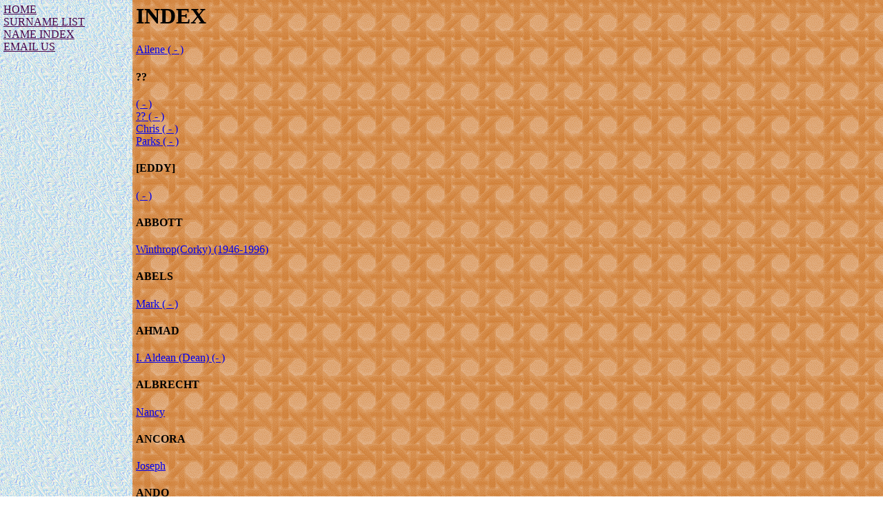

--- FILE ---
content_type: text/html
request_url: http://wechter.net/fowndx.htm
body_size: 48106
content:
<HTML>
<HEAD>
<TITLE>INDEX</TITLE>
</HEAD>
<BODY background="bkgrnd.gif"text="#000000" topmargin="0" leftmargin="0"><table border="0" cellpadding="5" cellspacing="0" width="100%">
<tr><td width="15%" background="bkgrnd2.gif"text="#480048" valign="top" nowrap>
<A HREF="fampic.htm"><FONT color="#480048">HOME</FONT></A><br><A HREF="fowsndx.htm">
<FONT color="#480048">SURNAME LIST</FONT></A><br><A HREF="fowndx.htm"><FONT color="#480048">
NAME INDEX</FONT></A><br><A HREF="mailto:Mike@wechter.net"><FONT color="#480048">
EMAIL US</FONT></A></td><td width="85%" valign="top">
<H1>INDEX</H1>
<A HREF="d1.htm#P745">Ailene (    -    )</A>
<BR>
<A NAME="??"></A>
<H4>??</H4>
<A HREF="d1.htm#P831"> (    -    )</A>
<BR>
<A HREF="d1.htm#P833">?? (    -    )</A>
<BR>
<A HREF="d1.htm#P832">Chris (    -    )</A>
<BR>
<A HREF="d1.htm#P714">Parks (    -    )</A>
<BR>
<A NAME="[EDDY]"></A>
<H4>[EDDY]</H4>
<A HREF="d1.htm#P447"> (    -    )</A>
<BR>
<A NAME="ABBOTT"></A>
<H4>ABBOTT</H4>
<A HREF="d1.htm#P282">Winthrop(Corky) (1946-1996)</A>
<BR>
<A NAME="ABELS"></A>
<H4>ABELS</H4>
<A HREF="d1.htm#P341">Mark (    -    )</A>
<BR>
<A NAME="AHMAD"></A>
<H4>AHMAD</H4>
<A HREF="d1.htm#P180">I. Aldean (Dean) (-    )</A>
<BR>
<A NAME="ALBRECHT"></A>
<H4>ALBRECHT</H4>
<A HREF="d1.htm#P203">Nancy</A>
<BR>
<A NAME="ANCORA"></A>
<H4>ANCORA</H4>
<A HREF="d1.htm#P285">Joseph</A>
<BR>
<A NAME="ANDO"></A>
<H4>ANDO</H4>
<A HREF="d1.htm#P33">Mary (1887-1966)</A>
<BR>
<A NAME="BAGIN"></A>
<H4>BAGIN</H4>
<A HREF="d1.htm#P423">?? (    -    )</A>
<BR>
<A HREF="d1.htm#P396">Katya(Katherine) (1894-1980)</A>
<BR>
<A NAME="BAKER"></A>
<H4>BAKER</H4>
<A HREF="d1.htm#P164">Catherine Leigh (-    )</A>
<BR>
<A HREF="d1.htm#P162">Delbert (-    )</A>
<BR>
<A NAME="BALDWIN"></A>
<H4>BALDWIN</H4>
<A HREF="d1.htm#P797">Clara (    -    )</A>
<BR>
<A NAME="BANYAI"></A>
<H4>BANYAI</H4>
<A HREF="d1.htm#P218">?? (1870-    )</A>
<BR>
<A HREF="d1.htm#P196">Meri (1878-1935)</A>
<BR>
<A NAME="BARDOS"></A>
<H4>BARDOS</H4>
<A HREF="d1.htm#P785">Agnes (    -    )</A>
<BR>
<A HREF="d1.htm#P781">Andrew (    -    )</A>
<BR>
<A HREF="d1.htm#P783">Catherine (    -    )</A>
<BR>
<A HREF="d1.htm#P772">Daniel (    -    )</A>
<BR>
<A HREF="d1.htm#P779">Daniel (    -    )</A>
<BR>
<A HREF="d1.htm#P495">David G.</A>
<BR>
<A HREF="d1.htm#P490">David Stephen</A>
<BR>
<A HREF="d1.htm#P775">Gail I. (    -    )</A>
<BR>
<A HREF="d1.htm#P782">Helen (    -    )</A>
<BR>
<A HREF="d1.htm#P496">John S.</A>
<BR>
<A HREF="d1.htm#P778">Joseph (    -    )</A>
<BR>
<A HREF="d1.htm#P784">Julia (    -    )</A>
<BR>
<A HREF="d1.htm#P816">Lewis Paul</A>
<BR>
<A HREF="d1.htm#P770">Louis (1906-2005)</A>
<BR>
<A HREF="d1.htm#P774">Louis John (    -    )</A>
<BR>
<A HREF="d1.htm#P780">Stephen (    -    )</A>
<BR>
<A HREF="d1.htm#P815">Tracy Jean</A>
<BR>
<A HREF="d1.htm#P488">William (1900-1986)</A>
<BR>
<A HREF="d1.htm#P492">William F.</A>
<BR>
<A HREF="d1.htm#P489">William Jon</A>
<BR>
<A NAME="BATE"></A>
<H4>BATE</H4>
<A HREF="d1.htm#P520">Larry (    -    )</A>
<BR>
<A HREF="d1.htm#P622">Lauren Lynne</A>
<BR>
<A NAME="BAUMSTEIN"></A>
<H4>BAUMSTEIN</H4>
<A HREF="d1.htm#P399"> (1894-1895)</A>
<BR>
<A HREF="d1.htm#P409">David (-)</A>
<BR>
<A HREF="d1.htm#P400">Deborah (1906-1908)</A>
<BR>
<A HREF="d1.htm#P415">Isaac (    -    )</A>
<BR>
<A HREF="d1.htm#P401">Lyev (1905-1920)</A>
<BR>
<A HREF="d1.htm#P411">Rose (-)</A>
<BR>
<A HREF="d1.htm#P413">Shepsel (-)</A>
<BR>
<A NAME="BEISHLINE"></A>
<H4>BEISHLINE</H4>
<A HREF="d1.htm#P551"> (-)</A>
<BR>
<A NAME="BENSON"></A>
<H4>BENSON</H4>
<A HREF="d1.htm#P107">Barbara  Adele</A>
<BR>
<A NAME="BETTERLY"></A>
<H4>BETTERLY</H4>
<A HREF="d2.htm#P580">George (1794-)</A>
<BR>
<A HREF="d2.htm#P556">Margaret S. (1866-1944)</A>
<BR>
<A HREF="d2.htm#P578">Thomas (1825-1910)</A>
<BR>
<A HREF="d2.htm#P582">William C (1758-1841)</A>
<BR>
<A NAME="BEVIS"></A>
<H4>BEVIS</H4>
<A HREF="d2.htm#P728">Emma (    -    )</A>
<BR>
<A HREF="d2.htm#P729">Ernie (    -    )</A>
<BR>
<A HREF="d2.htm#P731">Frank (    -    )</A>
<BR>
<A HREF="d2.htm#P334">Joseph (-1960)</A>
<BR>
<A HREF="d2.htm#P732">Joseph (1929-1986)</A>
<BR>
<A HREF="d2.htm#P730">Louise (    -    )</A>
<BR>
<A HREF="d2.htm#P727">Steve (1922-1990)</A>
<BR>
<A NAME="BINDER"></A>
<H4>BINDER</H4>
<A HREF="d2.htm#P398">? (-)</A>
<BR>
<A HREF="d2.htm#P402">Abraham (1884-1968)</A>
<BR>
<A HREF="d2.htm#P388">Andrew John</A>
<BR>
<A HREF="d2.htm#P386">David Eugene</A>
<BR>
<A HREF="d2.htm#P389">Elizabeth Anne</A>
<BR>
<A HREF="d2.htm#P384">Eugene</A>
<BR>
<A HREF="d2.htm#P395">Fannie (1882-1960)</A>
<BR>
<A HREF="d2.htm#P387">Katherine Lee</A>
<BR>
<A HREF="d2.htm#P404">Lee Steven</A>
<BR>
<A HREF="d2.htm#P418">sp-Frada (    -    )</A>
<BR>
<A HREF="d2.htm#P385">Stephen Michael</A>
<BR>
<A NAME="BIRCH"></A>
<H4>BIRCH</H4>
<A HREF="d2.htm#P466">Alexandra Julie</A>
<BR>
<A HREF="d2.htm#P482">Samantha Frances</A>
<BR>
<A HREF="d2.htm#P465">Thomas (    -    )</A>
<BR>
<A NAME="BLOOMFIELD"></A>
<H4>BLOOMFIELD</H4>
<A HREF="d2.htm#P589">Virginia Lee</A>
<BR>
<A NAME="BORNHAM"></A>
<H4>BORNHAM</H4>
<A HREF="d2.htm#P440">Sarah (-    )</A>
<BR>
<A NAME="BOWMAN"></A>
<H4>BOWMAN</H4>
<A HREF="d2.htm#P484">Linda (    -    )</A>
<BR>
<A NAME="BRIELMAN"></A>
<H4>BRIELMAN</H4>
<A HREF="d2.htm#P102">Anne R.</A>
<BR>
<A HREF="d2.htm#P92">Arnold Paul (1856-1901)</A>
<BR>
<A HREF="d2.htm#P643">Carrie Agnes (1871-1965)</A>
<BR>
<A HREF="d2.htm#P86">Charles D. (1867-1903)</A>
<BR>
<A HREF="d2.htm#P632">Conrad (    -    )</A>
<BR>
<A HREF="d2.htm#P88">Emil R. (1865-1899)</A>
<BR>
<A HREF="d2.htm#P91">Ernest L. (1860-1933)</A>
<BR>
<A HREF="d2.htm#P90">Eugene Joseph (1862-1944)</A>
<BR>
<A HREF="d2.htm#P94">Jessie Ellen (1888-)</A>
<BR>
<A HREF="d2.htm#P101">Joseph E.</A>
<BR>
<A HREF="d2.htm#P635">Julius (1859-1859)</A>
<BR>
<A HREF="d2.htm#P87">Louise (1867-1904)</A>
<BR>
<A HREF="d2.htm#P642">Mary (1869-1874)</A>
<BR>
<A HREF="d2.htm#P95">Mary Ann (1883-1973)</A>
<BR>
<A HREF="d2.htm#P99">Mary Sophia (1888-)</A>
<BR>
<A HREF="d2.htm#P89">Rosa M. (1863-1968)</A>
<BR>
<A HREF="d2.htm#P57">Rudolph (1830-1873)</A>
<BR>
<A HREF="d2.htm#P644">Theodore (1872-1872)</A>
<BR>
<A HREF="d2.htm#P97">Wilford J.</A>
<BR>
<A NAME="BRONSON"></A>
<H4>BRONSON</H4>
<A HREF="d2.htm#P446">Kalen Scott</A>
<BR>
<A HREF="d2.htm#P70">Martin Harrington</A>
<BR>
<A HREF="d2.htm#P66">Martin Ira</A>
<BR>
<A HREF="d3.htm#P65">Michael Edward</A>
<BR>
<A HREF="d3.htm#P68">Michael Remington</A>
<BR>
<A HREF="d3.htm#P69">Tamzin Cassandra</A>
<BR>
<A HREF="d3.htm#P477">William (    -    )</A>
<BR>
<A NAME="BRUNER"></A>
<H4>BRUNER</H4>
<A HREF="d3.htm#P746"> (    -    )</A>
<BR>
<A HREF="d3.htm#P41">Christian Adam</A>
<BR>
<A HREF="d3.htm#P39">Walter (Kim)</A>
<BR>
<A NAME="BUCSI"></A>
<H4>BUCSI</H4>
<A HREF="d3.htm#P222">Joseph (1886-1972)</A>
<BR>
<A NAME="BURCHETT"></A>
<H4>BURCHETT</H4>
<A HREF="d3.htm#P586"> (    -    )</A>
<BR>
<A HREF="d3.htm#P603"> (    -    )</A>
<BR>
<A HREF="d3.htm#P371">Cindy</A>
<BR>
<A NAME="BURNS"></A>
<H4>BURNS</H4>
<A HREF="d3.htm#P451">?? (    -    )</A>
<BR>
<A NAME="CALLAHAN"></A>
<H4>CALLAHAN</H4>
<A HREF="d3.htm#P524">Francis N. (1925-2001)</A>
<BR>
<A HREF="d3.htm#P666">John J. (    -    )</A>
<BR>
<A HREF="d3.htm#P671">John N. (    -    )</A>
<BR>
<A HREF="d3.htm#P670">Margaret A. (    -    )</A>
<BR>
<A HREF="d3.htm#P669">Marite E. (    -    )</A>
<BR>
<A HREF="d3.htm#P527">Michael F. (    -    )</A>
<BR>
<A HREF="d3.htm#P526">Timothy F. (    -    )</A>
<BR>
<A NAME="CHAMBERS"></A>
<H4>CHAMBERS</H4>
<A HREF="d3.htm#P121">Karen (-    )</A>
<BR>
<A HREF="d3.htm#P40">Kenneth Walter</A>
<BR>
<A NAME="CHERUBINI"></A>
<H4>CHERUBINI</H4>
<A HREF="d3.htm#P157">Aldoph</A>
<BR>
<A HREF="d3.htm#P812">Cooper Michael</A>
<BR>
<A HREF="d3.htm#P158">Edward</A>
<BR>
<A HREF="d3.htm#P165">James Larry (-    )</A>
<BR>
<A HREF="d3.htm#P153">Johnathan Michael</A>
<BR>
<A HREF="d3.htm#P156">Joseph Dale (-    )</A>
<BR>
<A HREF="d3.htm#P154">Joseph Robert , Jr.</A>
<BR>
<A HREF="d3.htm#P155">Joseph Robert</A>
<BR>
<A HREF="d3.htm#P790">Kaitlynn</A>
<BR>
<A HREF="d3.htm#P161">Robert Joseph</A>
<BR>
<A HREF="d3.htm#P152">Steffanie Ann</A>
<BR>
<A NAME="CHLAPECKS"></A>
<H4>CHLAPECKS</H4>
<A HREF="d3.htm#P712"> (    -    )</A>
<BR>
<A HREF="d3.htm#P713">Ross (-    )</A>
<BR>
<A NAME="CHURCH"></A>
<H4>CHURCH</H4>
<A HREF="d3.htm#P801">Allen L. (    -    )</A>
<BR>
<A HREF="d3.htm#P803">Clara (    -    )</A>
<BR>
<A HREF="d3.htm#P795">Gerald D. (1920-2006)</A>
<BR>
<A HREF="d3.htm#P805">John Henry (-    )</A>
<BR>
<A HREF="d3.htm#P800">Lawrence D. (    -    )</A>
<BR>
<A HREF="d3.htm#P798">Marshall B. (    -    )</A>
<BR>
<A HREF="d3.htm#P806">Michael D. (    -    )</A>
<BR>
<A HREF="d3.htm#P802">Randall H. (    -    )</A>
<BR>
<A HREF="d3.htm#P796">William D. (    -    )</A>
<BR>
<A NAME="CICHUCKI"></A>
<H4>CICHUCKI</H4>
<A HREF="d3.htm#P50">Diann</A>
<BR>
<A HREF="d3.htm#P51">Joseph A. (1913-1988)</A>
<BR>
<A NAME="CLARK"></A>
<H4>CLARK</H4>
<A HREF="d3.htm#P523">Byron A. (    -1948)</A>
<BR>
<A HREF="d3.htm#P525">James F. (    -    )</A>
<BR>
<A HREF="d3.htm#P668">James F. (    -    )</A>
<BR>
<A NAME="COHEN"></A>
<H4>COHEN</H4>
<A HREF="d3.htm#P809">Jonathan (    -    )</A>
<BR>
<A NAME="COPP"></A>
<H4>COPP</H4>
<A HREF="d3.htm#P20">Valerie Ann (1935-1996)</A>
<BR>
<A HREF="d4.htm#P21">William Colin (1900-1970)</A>
<BR>
<A NAME="COY"></A>
<H4>COY</H4>
<A HREF="d4.htm#P826">Elizabeth Hellen (    -    )</A>
<BR>
<A NAME="CUMMINGS"></A>
<H4>CUMMINGS</H4>
<A HREF="d4.htm#P849">Jennifer</A>
<BR>
<A HREF="d4.htm#P5">Thomas Hall (1943-1984)</A>
<BR>
<A NAME="DAUBER"></A>
<H4>DAUBER</H4>
<A HREF="d4.htm#P574">Christian (-)</A>
<BR>
<A NAME="DEDOVIC"></A>
<H4>DEDOVIC</H4>
<A HREF="d4.htm#P825">Lula (    -    )</A>
<BR>
<A NAME="DEGAN"></A>
<H4>DEGAN</H4>
<A HREF="d4.htm#P302">Cindy A.</A>
<BR>
<A NAME="DI NICOLA"></A>
<H4>DI NICOLA</H4>
<A HREF="d4.htm#P308">Bruno Maxmillion</A>
<BR>
<A HREF="d4.htm#P311">Jane Jamie</A>
<BR>
<A HREF="d4.htm#P310">Jennipher Alexis</A>
<BR>
<A NAME="DIOT"></A>
<H4>DIOT</H4>
<A HREF="d4.htm#P650">Marie E.(Emily M.) (1864-1917)</A>
<BR>
<A HREF="d4.htm#P651">Nicholas (-    )</A>
<BR>
<A NAME="DOLAN"></A>
<H4>DOLAN</H4>
<A HREF="d4.htm#P654">Anna L. (    -    )</A>
<BR>
<A HREF="d4.htm#P658">Edward W. (    -1968)</A>
<BR>
<A HREF="d4.htm#P655">Honey (    -1968)</A>
<BR>
<A HREF="d4.htm#P653">Thomas J. (    -    )</A>
<BR>
<A NAME="DOMONKOS"></A>
<H4>DOMONKOS</H4>
<A HREF="d4.htm#P344">?? (    -    )</A>
<BR>
<A HREF="d4.htm#P347">Betty (    -    )</A>
<BR>
<A HREF="d4.htm#P346">Helen (    -    )</A>
<BR>
<A HREF="d4.htm#P198">Mary (1914-1998)</A>
<BR>
<A NAME="DONOHUE"></A>
<H4>DONOHUE</H4>
<A HREF="d4.htm#P742">Eleanor Grace</A>
<BR>
<A HREF="d4.htm#P704">Nicholas Eddy</A>
<BR>
<A HREF="d4.htm#P188">Terence (-    )</A>
<BR>
<A NAME="DOUGLAS"></A>
<H4>DOUGLAS</H4>
<A HREF="d4.htm#P438">Judy</A>
<BR>
<A NAME="DOUGLASS"></A>
<H4>DOUGLASS</H4>
<A HREF="d4.htm#P122">David Lee</A>
<BR>
<A NAME="DRUM"></A>
<H4>DRUM</H4>
<A HREF="d4.htm#P473">Jessica</A>
<BR>
<A HREF="d4.htm#P472">Michael (    -    )</A>
<BR>
<A NAME="DUCHARME"></A>
<H4>DUCHARME</H4>
<A HREF="d4.htm#P672"> (    -    )</A>
<BR>
<A NAME="DUNBAR"></A>
<H4>DUNBAR</H4>
<A HREF="d4.htm#P367">Maxwell (-    )</A>
<BR>
<A HREF="d4.htm#P321">Michael Robert</A>
<BR>
<A HREF="d4.htm#P366">Milissa Rose</A>
<BR>
<A NAME="DUPLIS"></A>
<H4>DUPLIS</H4>
<A HREF="d4.htm#P656"> (    -    )</A>
<BR>
<A NAME="DWYER"></A>
<H4>DWYER</H4>
<A HREF="d4.htm#P657">Clarence X. (-1968)</A>
<BR>
<A NAME="EDDY"></A>
<H4>EDDY</H4>
<A HREF="d4.htm#P75">Allyn G. (1918-1990)</A>
<BR>
<A HREF="d4.htm#P30">Charles Ernest (1893-1956)</A>
<BR>
<A HREF="d4.htm#P182">Charles Royal (-    )</A>
<BR>
<A HREF="d4.htm#P183">David B. (-    )</A>
<BR>
<A HREF="d4.htm#P186">Douglas (-    )</A>
<BR>
<A HREF="d4.htm#P7">Eleanor Mary (1917-1974)</A>
<BR>
<A HREF="d4.htm#P175">Frances B.</A>
<BR>
<A HREF="d4.htm#P174">Helen K.</A>
<BR>
<A HREF="d4.htm#P187">Irene (-    )</A>
<BR>
<A HREF="d4.htm#P184">Isobell (-    )</A>
<BR>
<A HREF="d4.htm#P176">Jean W.</A>
<BR>
<A HREF="d4.htm#P77">Mary L.</A>
<BR>
<A HREF="d4.htm#P179">Selby S.</A>
<BR>
<A HREF="d4.htm#P171">Theodore Burnham (-    )</A>
<BR>
<A NAME="ELICHIRIGOITY"></A>
<H4>ELICHIRIGOITY</H4>
<A HREF="d4.htm#P78">Fernando (-    )</A>
<BR>
<A NAME="ELLIE"></A>
<H4>ELLIE</H4>
<A HREF="d4.htm#P766">sp-Pivero (    -    )</A>
<BR>
<A NAME="ERICSSON JR."></A>
<H4>ERICSSON JR.</H4>
<A HREF="d4.htm#P769">Richard Herman (    -    )</A>
<BR>
<A NAME="EROH"></A>
<H4>EROH</H4>
<A HREF="d5.htm#P544">Charles H. (1851-1925)</A>
<BR>
<A HREF="d5.htm#P543">Jenny Amanda (1899-1958)</A>
<BR>
<A HREF="d5.htm#P546">Peter (1825-1891)</A>
<BR>
<A NAME="ESPOSITO"></A>
<H4>ESPOSITO</H4>
<A HREF="d5.htm#P160">Yolanda</A>
<BR>
<A NAME="ESTES"></A>
<H4>ESTES</H4>
<A HREF="d5.htm#P178"> (-    )</A>
<BR>
<A NAME="FAUST"></A>
<H4>FAUST</H4>
<A HREF="d5.htm#P170">Stanlty (-    )</A>
<BR>
<A NAME="FECENKO"></A>
<H4>FECENKO</H4>
<A HREF="d5.htm#P63">Jayne Ellen</A>
<BR>
<A HREF="d5.htm#P61">Karen Ann</A>
<BR>
<A HREF="d5.htm#P382">Michael (1902-1980)</A>
<BR>
<A HREF="d5.htm#P62">Susan Meri</A>
<BR>
<A HREF="d5.htm#P59">Theodore Michael</A>
<BR>
<A NAME="FEDORKA"></A>
<H4>FEDORKA</H4>
<A HREF="d5.htm#P276">Diane</A>
<BR>
<A NAME="FIACHETTI"></A>
<H4>FIACHETTI</H4>
<A HREF="d5.htm#P620">Frank (    -    )</A>
<BR>
<A NAME="FIEDLER"></A>
<H4>FIEDLER</H4>
<A HREF="d5.htm#P98">Alma (1870-)</A>
<BR>
<A NAME="FILER"></A>
<H4>FILER</H4>
<A HREF="d5.htm#P269">Sabra (-    )</A>
<BR>
<A NAME="FIORE"></A>
<H4>FIORE</H4>
<A HREF="d5.htm#P695">Charles A. (-    )</A>
<BR>
<A HREF="d5.htm#P693">Hannibal J. (    -)</A>
<BR>
<A HREF="d5.htm#P694">John R. (-    )</A>
<BR>
<A HREF="d5.htm#P696">Mary Lou (-    )</A>
<BR>
<A NAME="FITZGERALD"></A>
<H4>FITZGERALD</H4>
<A HREF="d5.htm#P736">Chloe Bell</A>
<BR>
<A HREF="d5.htm#P734">Lee</A>
<BR>
<A HREF="d5.htm#P735">Nathanial</A>
<BR>
<A HREF="d5.htm#P737">Rainey Michelle</A>
<BR>
<A NAME="FONSLET"></A>
<H4>FONSLET</H4>
<A HREF="d5.htm#P811">Dane Elliott</A>
<BR>
<A HREF="d5.htm#P810">Stig (-    )</A>
<BR>
<A NAME="FRAZIER"></A>
<H4>FRAZIER</H4>
<A HREF="d5.htm#P604">Carl (    -    )</A>
<BR>
<A HREF="d5.htm#P607">Carl Wayne</A>
<BR>
<A HREF="d5.htm#P605">Julie (-    )</A>
<BR>
<A HREF="d5.htm#P606">Kim (    -    )</A>
<BR>
<A NAME="FREY"></A>
<H4>FREY</H4>
<A HREF="d5.htm#P568">Anna Maria Catherina (-)</A>
<BR>
<A HREF="d5.htm#P567">Jacob (-)</A>
<BR>
<A NAME="FUHLBRIGGE"></A>
<H4>FUHLBRIGGE</H4>
<A HREF="d5.htm#P305">Christin</A>
<BR>
<A HREF="d5.htm#P437">Frederick</A>
<BR>
<A NAME="GATES"></A>
<H4>GATES</H4>
<A HREF="d5.htm#P185">???? (-    )</A>
<BR>
<A NAME="GILROY"></A>
<H4>GILROY</H4>
<A HREF="d5.htm#P360">James (    -    )</A>
<BR>
<A HREF="d5.htm#P343">Tracy Ann</A>
<BR>
<A HREF="d5.htm#P680">William (    -    )</A>
<BR>
<A NAME="GIORDONO"></A>
<H4>GIORDONO</H4>
<A HREF="d5.htm#P173">Grace (-    )</A>
<BR>
<A NAME="GLASE"></A>
<H4>GLASE</H4>
<A HREF="d5.htm#P562">Anna Sophia (1802-1885)</A>
<BR>
<A NAME="GOOTERMOTE"></A>
<H4>GOOTERMOTE</H4>
<A HREF="d5.htm#P340">Albert (Bert) (    -    )</A>
<BR>
<A NAME="GRESWARD"></A>
<H4>GRESWARD</H4>
<A HREF="d5.htm#P633">Justina K. (1833-1907)</A>
<BR>
<A NAME="GROOMS"></A>
<H4>GROOMS</H4>
<A HREF="d5.htm#P612">David L.</A>
<BR>
<A HREF="d5.htm#P614">Kedhia</A>
<BR>
<A HREF="d5.htm#P613">Michelle</A>
<BR>
<A NAME="GRUBER"></A>
<H4>GRUBER</H4>
<A HREF="d5.htm#P475">Jack (    -    )</A>
<BR>
<A HREF="d5.htm#P67">Joan Lynn</A>
<BR>
<A NAME="HARNEY"></A>
<H4>HARNEY</H4>
<A HREF="d5.htm#P422">Henry (    -    )</A>
<BR>
<A NAME="HARPER"></A>
<H4>HARPER</H4>
<A HREF="d5.htm#P432">?? (    -    )</A>
<BR>
<A NAME="HENDRA"></A>
<H4>HENDRA</H4>
<A HREF="d5.htm#P684">Olive R. (-    )</A>
<BR>
<A NAME="HENRY"></A>
<H4>HENRY</H4>
<A HREF="d5.htm#P799">Lorna (    -1992)</A>
<BR>
<A NAME="HEVESY"></A>
<H4>HEVESY</H4>
<A HREF="d6.htm#P786"> (    -    )</A>
<BR>
<A NAME="HORVATH"></A>
<H4>HORVATH</H4>
<A HREF="d6.htm#P659"> (    -    )</A>
<BR>
<A HREF="d6.htm#P209">Amy Lynn (-    )</A>
<BR>
<A HREF="d6.htm#P36">Andrew</A>
<BR>
<A HREF="d6.htm#P726">Andrew (-    )</A>
<BR>
<A HREF="d6.htm#P200">Barbara M. (-    )</A>
<BR>
<A HREF="d6.htm#P236">Bruce (-    )</A>
<BR>
<A HREF="d6.htm#P445">Christopher (    -    )</A>
<BR>
<A HREF="d6.htm#P235">Dennis (-    )</A>
<BR>
<A HREF="d6.htm#P213">Elizabeth</A>
<BR>
<A HREF="d6.htm#P35">Frank , Sr. (1916-1988)</A>
<BR>
<A HREF="d6.htm#P443">Frank , Jr.</A>
<BR>
<A HREF="d6.htm#P661">Frank (    -    )</A>
<BR>
<A HREF="d6.htm#P663">Frank Christopher (    -    )</A>
<BR>
<A HREF="d6.htm#P212">George (1920-1988)</A>
<BR>
<A HREF="d6.htm#P247">Hannah Isobelle (-    )</A>
<BR>
<A HREF="d6.htm#P206">James (1921-2004)</A>
<BR>
<A HREF="d6.htm#P216">James</A>
<BR>
<A HREF="d6.htm#P9">John , Jr (1910-1991)</A>
<BR>
<A HREF="d6.htm#P32">John , Sr (1881-1965)</A>
<BR>
<A HREF="d6.htm#P34">Joseph (1911-1986)</A>
<BR>
<A HREF="d6.htm#P2">Kathleen Meri</A>
<BR>
<A HREF="d6.htm#P211">Kristen</A>
<BR>
<A HREF="d6.htm#P214">Lucia (-    )</A>
<BR>
<A HREF="d6.htm#P11">Marilyn Joan</A>
<BR>
<A HREF="d6.htm#P444">Melissa (    -    )</A>
<BR>
<A HREF="d6.htm#P197">Paul (1919-1991)</A>
<BR>
<A HREF="d6.htm#P664">Paul Michael (1962-2000)</A>
<BR>
<A HREF="d6.htm#P204">Paul Richard</A>
<BR>
<A HREF="d6.htm#P199">Richard P. (-    )</A>
<BR>
<A HREF="d6.htm#P233">Robert(Bobby) (-    )</A>
<BR>
<A HREF="d6.htm#P725">Scott (-    )</A>
<BR>
<A HREF="d6.htm#P215">Sheila I. (-    )</A>
<BR>
<A HREF="d6.htm#P205">Stephen (1914-2001)</A>
<BR>
<A HREF="d6.htm#P208">Tammy (-    )</A>
<BR>
<A HREF="d6.htm#P210">Trisha Michelle</A>
<BR>
<A NAME="HOWARD"></A>
<H4>HOWARD</H4>
<A HREF="d6.htm#P237">Bruce (-    )</A>
<BR>
<A HREF="d6.htm#P724">Heather Irene (-    )</A>
<BR>
<A NAME="HUDAK"></A>
<H4>HUDAK</H4>
<A HREF="d6.htm#P510"> (    -    )</A>
<BR>
<A HREF="d6.htm#P512"> (    -    )</A>
<BR>
<A HREF="d6.htm#P513"> (    -    )</A>
<BR>
<A HREF="d6.htm#P515"> (    -    )</A>
<BR>
<A HREF="d6.htm#P516"> (    -    )</A>
<BR>
<A HREF="d6.htm#P242">James Andrew (-    )</A>
<BR>
<A HREF="d6.htm#P506">John (    -    )</A>
<BR>
<A HREF="d6.htm#P241">Joseph Steven (-    )</A>
<BR>
<A HREF="d6.htm#P239">Steven Joseph (1917-1999)</A>
<BR>
<A HREF="d6.htm#P240">Thomas Allen (-    )</A>
<BR>
<A HREF="d6.htm#P508">William (    -    )</A>
<BR>
<A NAME="HUG"></A>
<H4>HUG</H4>
<A HREF="d6.htm#P626"> (-)</A>
<BR>
<A HREF="d7.htm#P630">Anna (-    )</A>
<BR>
<A HREF="d7.htm#P628">Arnold (-    )</A>
<BR>
<A HREF="d7.htm#P629">John (-    )</A>
<BR>
<A HREF="d7.htm#P56">Robert (1860-1940)</A>
<BR>
<A NAME="IMRI"></A>
<H4>IMRI</H4>
<A HREF="d7.htm#P234">Julia (1918-1978)</A>
<BR>
<A NAME="JEPSOM"></A>
<H4>JEPSOM</H4>
<A HREF="d7.htm#P22">Sybil (1900-1970)</A>
<BR>
<A NAME="KALATA"></A>
<H4>KALATA</H4>
<A HREF="d7.htm#P52">Sophia</A>
<BR>
<A NAME="KARDOS"></A>
<H4>KARDOS</H4>
<A HREF="d7.htm#P221">Andrew T. (1914-1996)</A>
<BR>
<A HREF="d7.htm#P224">Anna (1906-1906)</A>
<BR>
<A HREF="d7.htm#P225">Anna (1907-1967)</A>
<BR>
<A HREF="d7.htm#P498">Brian (-    )</A>
<BR>
<A HREF="d7.htm#P487">Carleen</A>
<BR>
<A HREF="d7.htm#P499">Cris (-    )</A>
<BR>
<A HREF="d7.htm#P219">Elizabeth(Liz) (1896-1990)</A>
<BR>
<A HREF="d7.htm#P220">Helen</A>
<BR>
<A HREF="d7.htm#P228">James (1920-1921)</A>
<BR>
<A HREF="d7.htm#P363">Jane</A>
<BR>
<A HREF="d7.htm#P229">John William</A>
<BR>
<A HREF="d7.htm#P230">Joseph (1902-)</A>
<BR>
<A HREF="d7.htm#P10">Julia</A>
<BR>
<A HREF="d7.htm#P323">Louise</A>
<BR>
<A HREF="d7.htm#P226">Pearl (1904-1975)</A>
<BR>
<A HREF="d7.htm#P231">Rose (1917-1982)</A>
<BR>
<A HREF="d7.htm#P195">Stephen (1867-1953)</A>
<BR>
<A HREF="d7.htm#P227">Stephen (1900-1918)</A>
<BR>
<A HREF="d7.htm#P335">Stephen Maruka (1922-1990)</A>
<BR>
<A HREF="d7.htm#P223">Susannna (1899-1985)</A>
<BR>
<A HREF="d7.htm#P362">Thomas A.</A>
<BR>
<A HREF="d7.htm#P486">William</A>
<BR>
<A HREF="d7.htm#P483">William J.</A>
<BR>
<A NAME="KELLEY"></A>
<H4>KELLEY</H4>
<A HREF="d7.htm#P502">Garry (    -    )</A>
<BR>
<A HREF="d7.htm#P503">Paige (-    )</A>
<BR>
<A NAME="KERTESZ"></A>
<H4>KERTESZ</H4>
<A HREF="d7.htm#P37">Helen (1912-2006)</A>
<BR>
<A NAME="KIRBY"></A>
<H4>KIRBY</H4>
<A HREF="d7.htm#P715">?? (    -    )</A>
<BR>
<A NAME="KIRMAYER"></A>
<H4>KIRMAYER</H4>
<A HREF="d7.htm#P491">Nancy</A>
<BR>
<A NAME="KLEMPNER"></A>
<H4>KLEMPNER</H4>
<A HREF="d7.htm#P408">Silvia (    -    )</A>
<BR>
<A NAME="KOLLAR"></A>
<H4>KOLLAR</H4>
<A HREF="d7.htm#P350">?? (    -    )</A>
<BR>
<A HREF="d7.htm#P351">Rudy (    -    )</A>
<BR>
<A NAME="KOVACS"></A>
<H4>KOVACS</H4>
<A HREF="d7.htm#P789"> (    -    )</A>
<BR>
<A NAME="KOWATS"></A>
<H4>KOWATS</H4>
<A HREF="d7.htm#P615">Donald (    -    )</A>
<BR>
<A HREF="d7.htm#P348">John (    -    )</A>
<BR>
<A HREF="d7.htm#P617">John Jr. (    -    )</A>
<BR>
<A HREF="d7.htm#P616">Nancy (    -    )</A>
<BR>
<A NAME="KRANYAK"></A>
<H4>KRANYAK</H4>
<A HREF="d7.htm#P47">Mary (-    )</A>
<BR>
<A NAME="KRAPF"></A>
<H4>KRAPF</H4>
<A HREF="d7.htm#P547">Catherine (1827-1895)</A>
<BR>
<A NAME="LACKEY"></A>
<H4>LACKEY</H4>
<A HREF="d7.htm#P518">Austin (    -    )</A>
<BR>
<A HREF="d7.htm#P519">Carter (    -    )</A>
<BR>
<A HREF="d7.htm#P324">Eric Joseph (-    )</A>
<BR>
<A HREF="d7.htm#P501">Laura (    -    )</A>
<BR>
<A HREF="d7.htm#P682">Madeline Sanibel</A>
<BR>
<A HREF="d8.htm#P703">Nolan</A>
<BR>
<A HREF="d8.htm#P322">Robert (    -    )</A>
<BR>
<A HREF="d8.htm#P500">Scott (    -    )</A>
<BR>
<A NAME="LEE"></A>
<H4>LEE</H4>
<A HREF="d8.htm#P349">?? (    -    )</A>
<BR>
<A NAME="LEVITANSKY"></A>
<H4>LEVITANSKY</H4>
<A HREF="d8.htm#P397">Bathsheba (-1940)</A>
<BR>
<A NAME="LEWIS"></A>
<H4>LEWIS</H4>
<A HREF="d8.htm#P535">Ida Maurer (1873-1950)</A>
<BR>
<A HREF="d8.htm#P534">Jeffery (1872-1935)</A>
<BR>
<A HREF="d8.htm#P375">Karina Andria</A>
<BR>
<A HREF="d8.htm#P376">Keil Reichert (1982-2000)</A>
<BR>
<A HREF="d8.htm#P271">Kenneth Richard (-1996)</A>
<BR>
<A HREF="d8.htm#P461">Rhonda R. (    -    )</A>
<BR>
<A HREF="d8.htm#P529">Ronald Roy (    -    )</A>
<BR>
<A HREF="d8.htm#P532">Roy Victor (1897-1960)</A>
<BR>
<A NAME="LYON"></A>
<H4>LYON</H4>
<A HREF="d8.htm#P368">] David Kerwin</A>
<BR>
<A HREF="d8.htm#P370">Tyler Kerwin</A>
<BR>
<A HREF="d8.htm#P369">Zachary David</A>
<BR>
<A NAME="MANHARDT"></A>
<H4>MANHARDT</H4>
<A HREF="d8.htm#P678">Agnes E. (    -    )</A>
<BR>
<A NAME="MARKO (BUCCIARELLI)"></A>
<H4>MARKO (BUCCIARELLI)</H4>
<A HREF="d8.htm#P711">Mary (    -)</A>
<BR>
<A NAME="MARKO (CHRONISTER)"></A>
<H4>MARKO (CHRONISTER)</H4>
<A HREF="d8.htm#P709">Mary (-    )</A>
<BR>
<A NAME="MARKO (LAICH)"></A>
<H4>MARKO (LAICH)</H4>
<A HREF="d8.htm#P708">Ann (-    )</A>
<BR>
<A NAME="MARKO (VERES)"></A>
<H4>MARKO (VERES)</H4>
<A HREF="d8.htm#P710">Barbara (    -    )</A>
<BR>
<A NAME="MARKO"></A>
<H4>MARKO</H4>
<A HREF="d8.htm#P707">Andy (    -    )</A>
<BR>
<A HREF="d8.htm#P359">Helen (1918-2002)</A>
<BR>
<A HREF="d8.htm#P705">Peter (    -    )</A>
<BR>
<A NAME="MARKO-SP"></A>
<H4>MARKO-SP</H4>
<A HREF="d8.htm#P706">Mary (    -    )</A>
<BR>
<A NAME="MARLOWE"></A>
<H4>MARLOWE</H4>
<A HREF="d8.htm#P697">?? (    -    )</A>
<BR>
<A NAME="MARSHALL"></A>
<H4>MARSHALL</H4>
<A HREF="d8.htm#P583">Anna Nancy (1758-1860)</A>
<BR>
<A NAME="MARTIN"></A>
<H4>MARTIN</H4>
<A HREF="d8.htm#P374">Christian Luke (-    )</A>
<BR>
<A HREF="d8.htm#P464">Clayton Dillon</A>
<BR>
<A HREF="d8.htm#P307">Paul (    -    )</A>
<BR>
<A NAME="MARUKA"></A>
<H4>MARUKA</H4>
<A HREF="d8.htm#P702"> (    -    )</A>
<BR>
<A NAME="MASI"></A>
<H4>MASI</H4>
<A HREF="d8.htm#P691">Lucy (Renzulli)</A>
<BR>
<A NAME="MASSEY"></A>
<H4>MASSEY</H4>
<A HREF="d8.htm#P497">Barbara (    -    )</A>
<BR>
<A NAME="MAYER"></A>
<H4>MAYER</H4>
<A HREF="d8.htm#P676">Chris (    -    )</A>
<BR>
<A NAME="MC CARRY"></A>
<H4>MC CARRY</H4>
<A HREF="d8.htm#P93">Emma (1856-1910)</A>
<BR>
<A NAME="MEANS"></A>
<H4>MEANS</H4>
<A HREF="d8.htm#P331">Jacquelyn (    -    )</A>
<BR>
<A NAME="MESSER"></A>
<H4>MESSER</H4>
<A HREF="d8.htm#P96">Philomena (1865-)</A>
<BR>
<A NAME="MEYERS"></A>
<H4>MEYERS</H4>
<A HREF="d8.htm#P272">William (-    )</A>
<BR>
<A NAME="MININNI"></A>
<H4>MININNI</H4>
<A HREF="d8.htm#P839">Lillian (    -    )</A>
<BR>
<A NAME="MITCHELL"></A>
<H4>MITCHELL</H4>
<A HREF="d8.htm#P717">Zachary David (    -    )</A>
<BR>
<A NAME="MOCHNACZ"></A>
<H4>MOCHNACZ</H4>
<A HREF="d8.htm#P144">Katie Ann</A>
<BR>
<A HREF="d8.htm#P329">Keil John</A>
<BR>
<A HREF="d8.htm#P143">Stephen (-    )</A>
<BR>
<A NAME="MONTGOMERY"></A>
<H4>MONTGOMERY</H4>
<A HREF="d8.htm#P27">Patricia</A>
<BR>
<A NAME="MOREHOUSE"></A>
<H4>MOREHOUSE</H4>
<A HREF="d8.htm#P842">Helen Jean</A>
<BR>
<A NAME="MOSER"></A>
<H4>MOSER</H4>
<A HREF="d8.htm#P571">Jorich (1684-)</A>
<BR>
<A NAME="MOUNT"></A>
<H4>MOUNT</H4>
<A HREF="d8.htm#P819">Clyde (    -    )</A>
<BR>
<A HREF="d8.htm#P820">Ethan James (    -    )</A>
<BR>
<A HREF="d8.htm#P821">Kevin Frank (    -    )</A>
<BR>
<A HREF="d8.htm#P822">Ryan Louis (    -    )</A>
<BR>
<A NAME="MURPHY"></A>
<H4>MURPHY</H4>
<A HREF="d9.htm#P149">?? (-    )</A>
<BR>
<A HREF="d9.htm#P150">Helen</A>
<BR>
<A NAME="MYERS"></A>
<H4>MYERS</H4>
<A HREF="d9.htm#P777">Jon (    -    )</A>
<BR>
<A HREF="d9.htm#P336">Lorraine Teresa (-    )</A>
<BR>
<A NAME="NALLY"></A>
<H4>NALLY</H4>
<A HREF="d9.htm#P667">Mary (    -    )</A>
<BR>
<A NAME="NARDI"></A>
<H4>NARDI</H4>
<A HREF="d9.htm#P700">Carmella (1929-2004)</A>
<BR>
<A HREF="d9.htm#P690">Charles</A>
<BR>
<A HREF="d9.htm#P38">Jennie (Jay)</A>
<BR>
<A HREF="d9.htm#P692">Rose M. (1916-2001)</A>
<BR>
<A HREF="d9.htm#P698">Theresa (    -    )</A>
<BR>
<A NAME="NERONHA"></A>
<H4>NERONHA</H4>
<A HREF="d9.htm#P298">Joshua Paul (Josh)</A>
<BR>
<A HREF="d9.htm#P300">Megan Elizabeth (Mimi)</A>
<BR>
<A HREF="d9.htm#P299">Stephanie Ansi (Steffi)</A>
<BR>
<A HREF="d9.htm#P296">William Frank , Jr.</A>
<BR>
<A HREF="d9.htm#P301">William Frank Sr.</A>
<BR>
<A NAME="NICHOLS"></A>
<H4>NICHOLS</H4>
<A HREF="d9.htm#P689">Garry M. (    -    )</A>
<BR>
<A HREF="d9.htm#P42">Julie Ellen (1946-1986)</A>
<BR>
<A HREF="d9.htm#P46">Robert D. (-1995)</A>
<BR>
<A NAME="NIMER"></A>
<H4>NIMER</H4>
<A HREF="d9.htm#P217">Darin Scott (-    )</A>
<BR>
<A NAME="NOEL"></A>
<H4>NOEL</H4>
<A HREF="d9.htm#P791">?? (    -    )</A>
<BR>
<A HREF="d9.htm#P794">Emily (    -    )</A>
<BR>
<A HREF="d9.htm#P793">Joshua (    -    )</A>
<BR>
<A NAME="NOVOKOVSKY"></A>
<H4>NOVOKOVSKY</H4>
<A HREF="d9.htm#P420">?? (    -    )</A>
<BR>
<A HREF="d9.htm#P390">Boris (-    )</A>
<BR>
<A HREF="d9.htm#P406">Esther (1875-1946)</A>
<BR>
<A HREF="d9.htm#P391">Frada (-    )</A>
<BR>
<A HREF="d9.htm#P392">Hanna (-    )</A>
<BR>
<A HREF="d9.htm#P394">Mary (-    )</A>
<BR>
<A HREF="d9.htm#P393">Rosa (-    )</A>
<BR>
<A NAME="O'CONNOR"></A>
<H4>O'CONNOR</H4>
<A HREF="d9.htm#P106">Charles Dee (1934-)</A>
<BR>
<A HREF="d9.htm#P189">Kelsey Gay</A>
<BR>
<A HREF="d9.htm#P105">Kerry Lee</A>
<BR>
<A NAME="O'NEIL"></A>
<H4>O'NEIL</H4>
<A HREF="d9.htm#P442">Courtney Katherine</A>
<BR>
<A HREF="d9.htm#P454">Heather</A>
<BR>
<A HREF="d9.htm#P181">James F. (    -    )</A>
<BR>
<A NAME="OCAME"></A>
<H4>OCAME</H4>
<A HREF="d9.htm#P48">Edward (-    )</A>
<BR>
<A HREF="d9.htm#P45">Marilyn June</A>
<BR>
<A NAME="OELGOETZ"></A>
<H4>OELGOETZ</H4>
<A HREF="d9.htm#P379">Jordan Ashley</A>
<BR>
<A HREF="d9.htm#P621">Kalee Hart</A>
<BR>
<A HREF="d9.htm#P342">Keegan Michael</A>
<BR>
<A HREF="d9.htm#P64">Timothy James</A>
<BR>
<A NAME="OSTERHOUT"></A>
<H4>OSTERHOUT</H4>
<A HREF="d9.htm#P844">Thomas (-    )</A>
<BR>
<A NAME="PANTALUK"></A>
<H4>PANTALUK</H4>
<A HREF="d9.htm#P718">?? (    -    )</A>
<BR>
<A NAME="PAQUA"></A>
<H4>PAQUA</H4>
<A HREF="d9.htm#P788"> (    -    )</A>
<BR>
<A NAME="PARDEW"></A>
<H4>PARDEW</H4>
<A HREF="d9.htm#P58">Arthur D. (-)</A>
<BR>
<A HREF="d9.htm#P14">Florence Edith (1894-1973)</A>
<BR>
<A HREF="d9.htm#P250">Harry S. (1870-)</A>
<BR>
<A HREF="d9.htm#P103">Henry D. (1850-)</A>
<BR>
<A NAME="PARKER"></A>
<H4>PARKER</H4>
<A HREF="d9.htm#P328"> (    -    )</A>
<BR>
<A NAME="PASKO"></A>
<H4>PASKO</H4>
<A HREF="d10.htm#P507">Susan (    -    )</A>
<BR>
<A NAME="PETERS"></A>
<H4>PETERS</H4>
<A HREF="d10.htm#P679">Arvilla M. (    -    )</A>
<BR>
<A NAME="PIAZZA"></A>
<H4>PIAZZA</H4>
<A HREF="d10.htm#P194">Chad Daniel</A>
<BR>
<A HREF="d10.htm#P191">Frank</A>
<BR>
<A HREF="d10.htm#P193">Kelly Marie</A>
<BR>
<A HREF="d10.htm#P190">Michael Francis</A>
<BR>
<A NAME="PIERCE"></A>
<H4>PIERCE</H4>
<A HREF="d10.htm#P814">Jean (    -    )</A>
<BR>
<A NAME="PIU"></A>
<H4>PIU</H4>
<A HREF="d10.htm#P564">Catharina (1775-1810)</A>
<BR>
<A NAME="PIVERO (PUIA)"></A>
<H4>PIVERO (PUIA)</H4>
<A HREF="d10.htm#P751">Ralph (Rafael) (1877-1956)</A>
<BR>
<A NAME="PIVERO"></A>
<H4>PIVERO</H4>
<A HREF="d10.htm#P761">(Vincenzo?) James</A>
<BR>
<A HREF="d10.htm#P763">Alice (-    )</A>
<BR>
<A HREF="d10.htm#P306">Amelia Beth</A>
<BR>
<A HREF="d10.htm#P764">Anthony Joseph (-    )</A>
<BR>
<A HREF="d10.htm#P843">Carole Annice (1951-2006)</A>
<BR>
<A HREF="d10.htm#P759">Catherine</A>
<BR>
<A HREF="d10.htm#P768">Christine (    -    )</A>
<BR>
<A HREF="d10.htm#P846">Frank Thomas</A>
<BR>
<A HREF="d10.htm#P760">Frank Thomas?</A>
<BR>
<A HREF="d10.htm#P294">James Ralph</A>
<BR>
<A HREF="d10.htm#P758">Joseph</A>
<BR>
<A HREF="d10.htm#P304">Joseph James</A>
<BR>
<A HREF="d10.htm#P288">Joseph Orlando</A>
<BR>
<A HREF="d10.htm#P289">Lisa Ann</A>
<BR>
<A HREF="d10.htm#P313">Makayla</A>
<BR>
<A HREF="d10.htm#P762">Michele</A>
<BR>
<A HREF="d10.htm#P743">Orlando Charles (1913-1996)</A>
<BR>
<A HREF="d10.htm#P295">Patti-Jo</A>
<BR>
<A HREF="d10.htm#P286">Ralph Orlando</A>
<BR>
<A HREF="d10.htm#P303">Rebecca Lee</A>
<BR>
<A HREF="d10.htm#P283">Regina Rose</A>
<BR>
<A HREF="d10.htm#P765">Roseanne Francine (    -    )</A>
<BR>
<A HREF="d10.htm#P845">Sarah Marie</A>
<BR>
<A NAME="PIVERO-NERONHA"></A>
<H4>PIVERO-NERONHA</H4>
<A HREF="d10.htm#P297">Amber Sweet</A>
<BR>
<A NAME="PLANTE"></A>
<H4>PLANTE</H4>
<A HREF="d10.htm#P201">Peter (-    )</A>
<BR>
<A HREF="d10.htm#P202">Rebecca Lynn</A>
<BR>
<A NAME="PORTER"></A>
<H4>PORTER</H4>
<A HREF="d10.htm#P434">Linda Ann</A>
<BR>
<A NAME="PUIA"></A>
<H4>PUIA</H4>
<A HREF="d10.htm#P755">Francesco (1883-1947)</A>
<BR>
<A HREF="d10.htm#P753">Joseph (-    )</A>
<BR>
<A NAME="PYZIK"></A>
<H4>PYZIK</H4>
<A HREF="d10.htm#P686">Dolores (    -    )</A>
<BR>
<A NAME="RASOR"></A>
<H4>RASOR</H4>
<A HREF="d10.htm#P716">Christopher</A>
<BR>
<A NAME="REICHERT"></A>
<H4>REICHERT</H4>
<A HREF="d10.htm#P537">Alice Matilda Sites (1877-1959)</A>
<BR>
<A HREF="d10.htm#P533">Blanche Elizabeth (    -    )</A>
<BR>
<A HREF="d10.htm#P536">Emery Rudolph (1873-1949)</A>
<BR>
<A HREF="d10.htm#P548">Fredrick (-1912)</A>
<BR>
<A NAME="RIDICHOTTI (GERACOTTI)"></A>
<H4>RIDICHOTTI (GERACOTTI)</H4>
<A HREF="d10.htm#P754"> (-    )</A>
<BR>
<A NAME="RIFFE"></A>
<H4>RIFFE</H4>
<A HREF="d10.htm#P600">Erica</A>
<BR>
<A HREF="d10.htm#P601">Kelsey</A>
<BR>
<A HREF="d10.htm#P599">Kevin (    -    )</A>
<BR>
<A NAME="ROBERTS"></A>
<H4>ROBERTS</H4>
<A HREF="d10.htm#P741"> (    -    )</A>
<BR>
<A HREF="d10.htm#P448">Jillian</A>
<BR>
<A HREF="d11.htm#P602">Matthew (    -    )</A>
<BR>
<A NAME="ROE"></A>
<H4>ROE</H4>
<A HREF="d11.htm#P595">Jennifer</A>
<BR>
<A HREF="d11.htm#P594">Jessica K.</A>
<BR>
<A HREF="d11.htm#P596">Jolena</A>
<BR>
<A HREF="d11.htm#P587">Judy Mae</A>
<BR>
<A HREF="d11.htm#P588">Leondias</A>
<BR>
<A HREF="d11.htm#P591">Mary Lou</A>
<BR>
<A HREF="d11.htm#P590">Thomas Dwayne</A>
<BR>
<A HREF="d11.htm#P593">Thomas Dwayne Jr.</A>
<BR>
<A HREF="d11.htm#P598">Tracy B.</A>
<BR>
<A NAME="ROHRBACH"></A>
<H4>ROHRBACH</H4>
<A HREF="d11.htm#P566">Anna Christina Frey (1741-1839)</A>
<BR>
<A HREF="d11.htm#P557">Augustus Glase (1834-1919)</A>
<BR>
<A HREF="d11.htm#P555">Calvin Daniel (1862-1956)</A>
<BR>
<A HREF="d11.htm#P570">Christina Moser (1708-1761)</A>
<BR>
<A HREF="d11.htm#P561">David (1804-1858)</A>
<BR>
<A HREF="d11.htm#P569">Hans Greg (1707-1760)</A>
<BR>
<A HREF="d11.htm#P563">Johann Henrich (Henry) (1773-1810)</A>
<BR>
<A HREF="d11.htm#P565">Lorenz (1743-1848)</A>
<BR>
<A HREF="d11.htm#P540">Raymond John (1897-1976)</A>
<BR>
<A HREF="d11.htm#P530">Rorhbach Shirley Irene (    -    )</A>
<BR>
<A NAME="ROONEY"></A>
<H4>ROONEY</H4>
<A HREF="d11.htm#P504">Ian George</A>
<BR>
<A HREF="d11.htm#P330">John (Jack) (    -    )</A>
<BR>
<A HREF="d11.htm#P249">John Patrick (1914-1990)</A>
<BR>
<A HREF="d11.htm#P505">Logan Patrick</A>
<BR>
<A NAME="ROSE"></A>
<H4>ROSE</H4>
<A HREF="d11.htm#P100">Agnes M.</A>
<BR>
<A NAME="ROTH"></A>
<H4>ROTH</H4>
<A HREF="d11.htm#P573">Caroline Dauber (1827-1910)</A>
<BR>
<A HREF="d11.htm#P576">Peter (-)</A>
<BR>
<A HREF="d11.htm#P572">Samuel (1825-1912)</A>
<BR>
<A NAME="RUCKER"></A>
<H4>RUCKER</H4>
<A HREF="d11.htm#P787"> (    -    )</A>
<BR>
<A NAME="RUSSO"></A>
<H4>RUSSO</H4>
<A HREF="d11.htm#P748">Antonio (-    )</A>
<BR>
<A HREF="d11.htm#P750">Barbara Rose</A>
<BR>
<A HREF="d11.htm#P744">Mary Antonia (Annoinette) (1922-1985)</A>
<BR>
<A NAME="SCASTNY"></A>
<H4>SCASTNY</H4>
<A HREF="d11.htm#P722">Suzanna (    -    )</A>
<BR>
<A NAME="SCHAEFER"></A>
<H4>SCHAEFER</H4>
<A HREF="d11.htm#P683">Michael J. (    -    )</A>
<BR>
<A NAME="SCHILLER"></A>
<H4>SCHILLER</H4>
<A HREF="d11.htm#P645">Joseph (1847-1911)</A>
<BR>
<A NAME="SCHMIDT"></A>
<H4>SCHMIDT</H4>
<A HREF="d11.htm#P554">Gottleib (-)</A>
<BR>
<A NAME="SESTO"></A>
<H4>SESTO</H4>
<A HREF="d11.htm#P817"> (    -    )</A>
<BR>
<A HREF="d11.htm#P818">Sheri</A>
<BR>
<A NAME="SIGLAC"></A>
<H4>SIGLAC</H4>
<A HREF="d11.htm#P579">Henrietta (1834-1902)</A>
<BR>
<A NAME="SITES"></A>
<H4>SITES</H4>
<A HREF="d11.htm#P538">Abraham Van Horn (-1919)</A>
<BR>
<A HREF="d11.htm#P539">Anna Maria Welsh (1859-1925)</A>
<BR>
<A NAME="SMITH"></A>
<H4>SMITH</H4>
<A HREF="d11.htm#P552">Adam (Schmidt) (1844-1926)</A>
<BR>
<A HREF="d11.htm#P541">Getha Mae (1899-1975)</A>
<BR>
<A HREF="d11.htm#P542">Solomon Adam (1876-1968)</A>
<BR>
<A HREF="d11.htm#P553">Susannah Maria Roth (1847-1939)</A>
<BR>
<A NAME="SP TOTIN"></A>
<H4>SP TOTIN</H4>
<A HREF="d11.htm#P837">Elizabeth (    -    )</A>
<BR>
<A NAME="SP WECHTER"></A>
<H4>SP WECHTER</H4>
<A HREF="d11.htm#P830">Cindy (    -    )</A>
<BR>
<A NAME="SP-BAKER"></A>
<H4>SP-BAKER</H4>
<A HREF="d11.htm#P163">Francies (-    )</A>
<BR>
<A NAME="SP-BARDOS"></A>
<H4>SP-BARDOS</H4>
<A HREF="d11.htm#P776">Nancy (    -    )</A>
<BR>
<A NAME="SP-BAUMSTEIN"></A>
<H4>SP-BAUMSTEIN</H4>
<A HREF="d11.htm#P414">Clara (    -    )</A>
<BR>
<A HREF="d12.htm#P410">Gittel (    -    )</A>
<BR>
<A HREF="d12.htm#P416">Hanna (    -    )</A>
<BR>
<A HREF="d12.htm#P412">Isiah (-)</A>
<BR>
<A NAME="SP-BRONSON"></A>
<H4>SP-BRONSON</H4>
<A HREF="d12.htm#P478">Ann (    -    )</A>
<BR>
<A NAME="SP-CHERUBINI"></A>
<H4>SP-CHERUBINI</H4>
<A HREF="d12.htm#P159">Nancy</A>
<BR>
<A NAME="SP-CHURCH"></A>
<H4>SP-CHURCH</H4>
<A HREF="d12.htm#P804">Beth (    -    )</A>
<BR>
<A HREF="d12.htm#P808">Laure (    -    )</A>
<BR>
<A HREF="d12.htm#P807">Virginia (    -    )</A>
<BR>
<A NAME="SP-DAUBER"></A>
<H4>SP-DAUBER</H4>
<A HREF="d12.htm#P575">Susannah Barbara (-)</A>
<BR>
<A NAME="SP-DI NICOLA"></A>
<H4>SP-DI NICOLA</H4>
<A HREF="d12.htm#P309"> (    -    )</A>
<BR>
<A NAME="SP-DIOT"></A>
<H4>SP-DIOT</H4>
<A HREF="d12.htm#P652">Clotilde (-    )</A>
<BR>
<A NAME="SP-DOMONKOS"></A>
<H4>SP-DOMONKOS</H4>
<A HREF="d12.htm#P345">?? (    -    )</A>
<BR>
<A NAME="SP-EDDY"></A>
<H4>SP-EDDY</H4>
<A HREF="d12.htm#P172">Ceile (-    )</A>
<BR>
<A NAME="SP-GILROY"></A>
<H4>SP-GILROY</H4>
<A HREF="d12.htm#P361">Ceile (    -    )</A>
<BR>
<A HREF="d12.htm#P681">Mardi (    -    )</A>
<BR>
<A NAME="SP-GRUBER"></A>
<H4>SP-GRUBER</H4>
<A HREF="d12.htm#P476">Isabelle (    -    )</A>
<BR>
<A NAME="SP-HORVATH"></A>
<H4>SP-HORVATH</H4>
<A HREF="d12.htm#P660"> (    -    )</A>
<BR>
<A HREF="d12.htm#P619">Dee (    -    )</A>
<BR>
<A HREF="d12.htm#P618">Joanne (    -    )</A>
<BR>
<A HREF="d12.htm#P248">Mary E. (-    )</A>
<BR>
<A HREF="d12.htm#P792">Patricia (    -    )</A>
<BR>
<A HREF="d12.htm#P238">Susan (-    )</A>
<BR>
<A NAME="SP-HUDAK"></A>
<H4>SP-HUDAK</H4>
<A HREF="d12.htm#P509"> (    -    )</A>
<BR>
<A HREF="d12.htm#P511"> (    -    )</A>
<BR>
<A HREF="d12.htm#P514"> (    -    )</A>
<BR>
<A NAME="SP-HUG"></A>
<H4>SP-HUG</H4>
<A HREF="d12.htm#P627"> (    -    )</A>
<BR>
<A NAME="SP-LACKEY"></A>
<H4>SP-LACKEY</H4>
<A HREF="d12.htm#P517">Jennifer (    -    )</A>
<BR>
<A NAME="SP-MCDOWELL"></A>
<H4>SP-MCDOWELL</H4>
<A HREF="d12.htm#P436">Regina (-    )</A>
<BR>
<A NAME="SP-NOVOKOVSKY"></A>
<H4>SP-NOVOKOVSKY</H4>
<A HREF="d12.htm#P419">?? (    -    )</A>
<BR>
<A HREF="d12.htm#P421">?? (    -    )</A>
<BR>
<A HREF="d12.htm#P417">Rosa (    -    )</A>
<BR>
<A NAME="SP-O'NEIL"></A>
<H4>SP-O'NEIL</H4>
<A HREF="d12.htm#P452"> (    -    )</A>
<BR>
<A NAME="SP-OCAME"></A>
<H4>SP-OCAME</H4>
<A HREF="d12.htm#P49">Mabel (-    )</A>
<BR>
<A NAME="SP-OELGOETZ"></A>
<H4>SP-OELGOETZ</H4>
<A HREF="d12.htm#P377">Helena (    -    )</A>
<BR>
<A NAME="SP-PARDEW"></A>
<H4>SP-PARDEW</H4>
<A HREF="d12.htm#P104">Eunice A. (1850-)</A>
<BR>
<A NAME="SP-PARKER"></A>
<H4>SP-PARKER</H4>
<A HREF="d12.htm#P327">Deanna (    -    )</A>
<BR>
<A NAME="SP-PIAZZA"></A>
<H4>SP-PIAZZA</H4>
<A HREF="d12.htm#P192">Margaret</A>
<BR>
<A NAME="SP-PIVERO"></A>
<H4>SP-PIVERO</H4>
<A HREF="d12.htm#P841"> (    -    )</A>
<BR>
<A HREF="d12.htm#P767">? (    -    )</A>
<BR>
<A NAME="SP-ROE"></A>
<H4>SP-ROE</H4>
<A HREF="d12.htm#P597">Karen (    -    )</A>
<BR>
<A NAME="SP-TETI"></A>
<H4>SP-TETI</H4>
<A HREF="d12.htm#P757">? (    -    )</A>
<BR>
<A NAME="SP-TOUCHETTE"></A>
<H4>SP-TOUCHETTE</H4>
<A HREF="d12.htm#P356">Rita (-    )</A>
<BR>
<A NAME="SP-WECHTER"></A>
<H4>SP-WECHTER</H4>
<A HREF="d12.htm#P428">?? (    -    )</A>
<BR>
<A HREF="d12.htm#P623">Nolan (    -    )</A>
<BR>
<A NAME="SP-WEIN"></A>
<H4>SP-WEIN</H4>
<A HREF="d12.htm#P560">Sarah (-)</A>
<BR>
<A NAME="SP-YUHAS"></A>
<H4>SP-YUHAS</H4>
<A HREF="d12.htm#P441">C. (1873-1968)</A>
<BR>
<A NAME="SP_CUMMINGS"></A>
<H4>SP_CUMMINGS</H4>
<A HREF="d12.htm#P848">Patsy (    -    )</A>
<BR>
<A NAME="SP_MITCHELL"></A>
<H4>SP_MITCHELL</H4>
<A HREF="d12.htm#P719">?? (    -    )</A>
<BR>
<A NAME="SPRADLIN"></A>
<H4>SPRADLIN</H4>
<A HREF="d12.htm#P608"> (    -    )</A>
<BR>
<A HREF="d12.htm#P610">Ashley (    -    )</A>
<BR>
<A HREF="d13.htm#P611">Courtney (    -    )</A>
<BR>
<A HREF="d13.htm#P609">Savannah (    -    )</A>
<BR>
<A NAME="STAFFORD-PARKER"></A>
<H4>STAFFORD-PARKER</H4>
<A HREF="d13.htm#P177">David (-    )</A>
<BR>
<A NAME="STAMO"></A>
<H4>STAMO</H4>
<A HREF="d13.htm#P662">Mary (    -    )</A>
<BR>
<A NAME="STANLEY"></A>
<H4>STANLEY</H4>
<A HREF="d13.htm#P592">Ruth Ann</A>
<BR>
<A NAME="STARSJA"></A>
<H4>STARSJA</H4>
<A HREF="d13.htm#P685">John (    -    )</A>
<BR>
<A NAME="STEPHENS"></A>
<H4>STEPHENS</H4>
<A HREF="d13.htm#P332">Kim</A>
<BR>
<A NAME="STILLOTANO"></A>
<H4>STILLOTANO</H4>
<A HREF="d13.htm#P749">Maria E. (-    )</A>
<BR>
<A NAME="STOCKES(REBER)"></A>
<H4>STOCKES(REBER)</H4>
<A HREF="d13.htm#P439">Judy A.</A>
<BR>
<A NAME="STOELZEL"></A>
<H4>STOELZEL</H4>
<A HREF="d13.htm#P76">Irene Minnie</A>
<BR>
<A NAME="STONE (BAUMSTEIN)"></A>
<H4>STONE (BAUMSTEIN)</H4>
<A HREF="d13.htm#P405">Sam (Simon Judah) (1870-1927)</A>
<BR>
<A NAME="STONE(BAUMSTEIN)"></A>
<H4>STONE(BAUMSTEIN)</H4>
<A HREF="d13.htm#P407">Frances(Fanya)</A>
<BR>
<A HREF="d13.htm#P403">Mae (Mayna)</A>
<BR>
<A NAME="SUSANNAH"></A>
<H4>SUSANNAH</H4>
<A HREF="d13.htm#P577"> (-)</A>
<BR>
<A NAME="SWENSKY"></A>
<H4>SWENSKY</H4>
<A HREF="d13.htm#P287">Linda</A>
<BR>
<A NAME="SZILAGYI"></A>
<H4>SZILAGYI</H4>
<A HREF="d13.htm#P480">Joan Elizabeth (    -    )</A>
<BR>
<A NAME="TETI"></A>
<H4>TETI</H4>
<A HREF="d13.htm#P756">Francesco (-    )</A>
<BR>
<A HREF="d13.htm#P752">Rose (1875-1964)</A>
<BR>
<A NAME="THOMAS"></A>
<H4>THOMAS</H4>
<A HREF="d13.htm#P312">Cody</A>
<BR>
<A HREF="d13.htm#P290">Ronald Anthony , Jr</A>
<BR>
<A HREF="d13.htm#P433">Ronald Anthony , Sr.</A>
<BR>
<A HREF="d13.htm#P291">Ryan Matthew</A>
<BR>
<A HREF="d13.htm#P293">Shannon Nicole</A>
<BR>
<A HREF="d13.htm#P292">Trevor Wade</A>
<BR>
<A NAME="TOCZER"></A>
<H4>TOCZER</H4>
<A HREF="d13.htm#P232">Irene (1921-1976)</A>
<BR>
<A NAME="TOPOLSKI"></A>
<H4>TOPOLSKI</H4>
<A HREF="d13.htm#P479">Joseph Francis Jr. (    -    )</A>
<BR>
<A HREF="d13.htm#P481">Joseph Francis Sr. (    -    )</A>
<BR>
<A HREF="d13.htm#P352">Joseph Robert Sr.</A>
<BR>
<A HREF="d13.htm#P353">Joseph Robert Jr.</A>
<BR>
<A HREF="d13.htm#P720">Julielle</A>
<BR>
<A NAME="TOTIN"></A>
<H4>TOTIN</H4>
<A HREF="d13.htm#P494">Elizabeth Rose</A>
<BR>
<A HREF="d13.htm#P836">George Charles (    -    )</A>
<BR>
<A HREF="d13.htm#P838">George Charles II (    -    )</A>
<BR>
<A HREF="d13.htm#P840">Tonietta (    -    )</A>
<BR>
<A NAME="TOUCHETTE"></A>
<H4>TOUCHETTE</H4>
<A HREF="d13.htm#P354">Karen Lee</A>
<BR>
<A HREF="d13.htm#P355">Paul A. (-    )</A>
<BR>
<A HREF="d13.htm#P357">Paul H. (-    )</A>
<BR>
<A HREF="d13.htm#P358">Rose (-    )</A>
<BR>
<A NAME="TOVE"></A>
<H4>TOVE</H4>
<A HREF="d13.htm#P244">Samuel J. (1898-1972)</A>
<BR>
<A NAME="TURNER"></A>
<H4>TURNER</H4>
<A HREF="d13.htm#P25">Bonnie</A>
<BR>
<A NAME="VADAS"></A>
<H4>VADAS</H4>
<A HREF="d13.htm#P773">Catherine (    -    )</A>
<BR>
<A NAME="VANA"></A>
<H4>VANA</H4>
<A HREF="d13.htm#P723">Anna</A>
<BR>
<A HREF="d13.htm#P60">Katherine (1907-2004)</A>
<BR>
<A HREF="d13.htm#P721">Paul (    -    )</A>
<BR>
<A NAME="VIRGULAK"></A>
<H4>VIRGULAK</H4>
<A HREF="d13.htm#P771">Irene (    -    )</A>
<BR>
<A NAME="VITTI"></A>
<H4>VITTI</H4>
<A HREF="d13.htm#P823">Anthony Paul (    -    )</A>
<BR>
<A HREF="d13.htm#P824">Tyler Anthony</A>
<BR>
<A NAME="WADSWORTH"></A>
<H4>WADSWORTH</H4>
<A HREF="d13.htm#P314">Burton T. (1913-1980)</A>
<BR>
<A HREF="d13.htm#P268">George Edwin (-    )</A>
<BR>
<A HREF="d13.htm#P31">Martha Filer (1889-1954)</A>
<BR>
<A HREF="d14.htm#P315">Robert S. (    -    )</A>
<BR>
<A NAME="WALK"></A>
<H4>WALK</H4>
<A HREF="d14.htm#P581">Catherine (1784-1852)</A>
<BR>
<A NAME="WARGO"></A>
<H4>WARGO</H4>
<A HREF="d14.htm#P333">Elizabeth O. (Betty) (    -    )</A>
<BR>
<A HREF="d14.htm#P207">Marcie (-    )</A>
<BR>
<A NAME="WEBB"></A>
<H4>WEBB</H4>
<A HREF="d14.htm#P325">Andrea Lynn (    -    )</A>
<BR>
<A HREF="d14.htm#P326">Eric (    -    )</A>
<BR>
<A NAME="WECHTER"></A>
<H4>WECHTER</H4>
<A HREF="d14.htm#P426">?George (1842-    )</A>
<BR>
<A HREF="d14.htm#P43">Amy Frances</A>
<BR>
<A HREF="d14.htm#P365">Barbara Jean</A>
<BR>
<A HREF="d14.htm#P834">Carol Ann (    -    )</A>
<BR>
<A HREF="d14.htm#P450">Chelsie</A>
<BR>
<A HREF="d14.htm#P8">Christopher John</A>
<BR>
<A HREF="d14.htm#P23">Colin Bruce</A>
<BR>
<A HREF="d14.htm#P847">Dana Paige</A>
<BR>
<A HREF="d14.htm#P430">David (    -    )</A>
<BR>
<A HREF="d14.htm#P18">David George</A>
<BR>
<A HREF="d14.htm#P53">Deric Joseph</A>
<BR>
<A HREF="d14.htm#P127">Donald E. (1916-1989)</A>
<BR>
<A HREF="d14.htm#P829">Donald Victor</A>
<BR>
<A HREF="d14.htm#P429">Donna L. (    -    )</A>
<BR>
<A HREF="d14.htm#P383">Dorothy Caroline</A>
<BR>
<A HREF="d14.htm#P73">Emile (1886-1963)</A>
<BR>
<A HREF="d14.htm#P528">Eugene V. (    -    )</A>
<BR>
<A HREF="d14.htm#P17">Francis David</A>
<BR>
<A HREF="d14.htm#P427">George (1860-    )</A>
<BR>
<A HREF="d14.htm#P12">George Allen Sr. (1890-1979)</A>
<BR>
<A HREF="d14.htm#P15">George Allen Jr. (1925-1990)</A>
<BR>
<A HREF="d14.htm#P29">George C.</A>
<BR>
<A HREF="d14.htm#P151">Gwendolyn</A>
<BR>
<A HREF="d14.htm#P6">Harry Lucien (1915-1969)</A>
<BR>
<A HREF="d14.htm#P145">Jessica</A>
<BR>
<A HREF="d14.htm#P380">Jessie (1888-1979)</A>
<BR>
<A HREF="d14.htm#P148">John Lewis (1919-2002)</A>
<BR>
<A HREF="d14.htm#P147">Joseph</A>
<BR>
<A HREF="d14.htm#P4">Julie Ann</A>
<BR>
<A HREF="d14.htm#P687">Justin David (-    )</A>
<BR>
<A HREF="d14.htm#P270">Kathe Ann</A>
<BR>
<A HREF="d14.htm#P44">Katie Ellen</A>
<BR>
<A HREF="d14.htm#P337">Keith G. (-    )</A>
<BR>
<A HREF="d14.htm#P828">Kris Edward</A>
<BR>
<A HREF="d14.htm#P677">Lester Eugene (1903-1994)</A>
<BR>
<A HREF="d14.htm#P28">Lorna Marie</A>
<BR>
<A HREF="d14.htm#P71">Lucine (Lucien) (1862-1895)</A>
<BR>
<A HREF="d14.htm#P146">Mary</A>
<BR>
<A HREF="d14.htm#P381">Mary (1883-1973)</A>
<BR>
<A HREF="d14.htm#P16">Mary Florence</A>
<BR>
<A HREF="d14.htm#P1">Michael Howard</A>
<BR>
<A HREF="d14.htm#P431">Michael Thomas</A>
<BR>
<A HREF="d14.htm#P284">Nancy Mary</A>
<BR>
<A HREF="d14.htm#P24">Pamela Joy</A>
<BR>
<A HREF="d15.htm#P835">Patty (    -    )</A>
<BR>
<A HREF="d15.htm#P275">Peter Damien</A>
<BR>
<A HREF="d15.htm#P688">Roger Francis (-    )</A>
<BR>
<A HREF="d15.htm#P19">Roger Stephen</A>
<BR>
<A HREF="d15.htm#P665">Ryan James (-    )</A>
<BR>
<A HREF="d15.htm#P364">Sara Eleanor</A>
<BR>
<A HREF="d15.htm#P372">Shannon</A>
<BR>
<A HREF="d15.htm#P373">Sheaun</A>
<BR>
<A HREF="d15.htm#P339">Sherry M. (-    )</A>
<BR>
<A HREF="d15.htm#P338">Susanne L. (-    )</A>
<BR>
<A HREF="d15.htm#P522">Teresa R. (1926-1999)</A>
<BR>
<A HREF="d15.htm#P827">Thomas Allan</A>
<BR>
<A HREF="d15.htm#P3">Thomas John</A>
<BR>
<A HREF="d15.htm#P74">Victor (1885-1963)</A>
<BR>
<A NAME="WEIN"></A>
<H4>WEIN</H4>
<A HREF="d15.htm#P559">Abraham (-)</A>
<BR>
<A NAME="WENNER"></A>
<H4>WENNER</H4>
<A HREF="d15.htm#P550">Andrew (-)</A>
<BR>
<A HREF="d15.htm#P545">Elizabeth M. (1856-1935)</A>
<BR>
<A NAME="WERDEN ?"></A>
<H4>WERDEN ?</H4>
<A HREF="d15.htm#P243">Ernie (-    )</A>
<BR>
<A NAME="WIEN"></A>
<H4>WIEN</H4>
<A HREF="d15.htm#P558">Rebecca (1833-1908)</A>
<BR>
<A NAME="WILLAMINA"></A>
<H4>WILLAMINA</H4>
<A HREF="d15.htm#P549"> (-1907)</A>
<BR>
<A NAME="WINGATE"></A>
<H4>WINGATE</H4>
<A HREF="d15.htm#P26">Myron (1900-1980)</A>
<BR>
<A NAME="YANNETTI"></A>
<H4>YANNETTI</H4>
<A HREF="d15.htm#P747">?? (    -    )</A>
<BR>
<A HREF="d15.htm#P740">Ann (    -    )</A>
<BR>
<A HREF="d15.htm#P701">Anthony R. (    -    )</A>
<BR>
<A HREF="d15.htm#P739">Marietta (    -    )</A>
<BR>
<A HREF="d15.htm#P738">Terri M. (    -    )</A>
<BR>
<A NAME="YU"></A>
<H4>YU</H4>
<A HREF="d15.htm#P474">Cameron Lee</A>
<BR>
<A HREF="d15.htm#P471">Myung Jae (    -    )</A>
<BR>
<A NAME="YUHAS"></A>
<H4>YUHAS</H4>
<A HREF="d15.htm#P245">Helen</A>
<BR>
<A NAME="ZILEMBO"></A>
<H4>ZILEMBO</H4>
<A HREF="d15.htm#P699">?? (    -    )</A>
<BR>
</td></tr></table>
</BODY>
</HTML>
